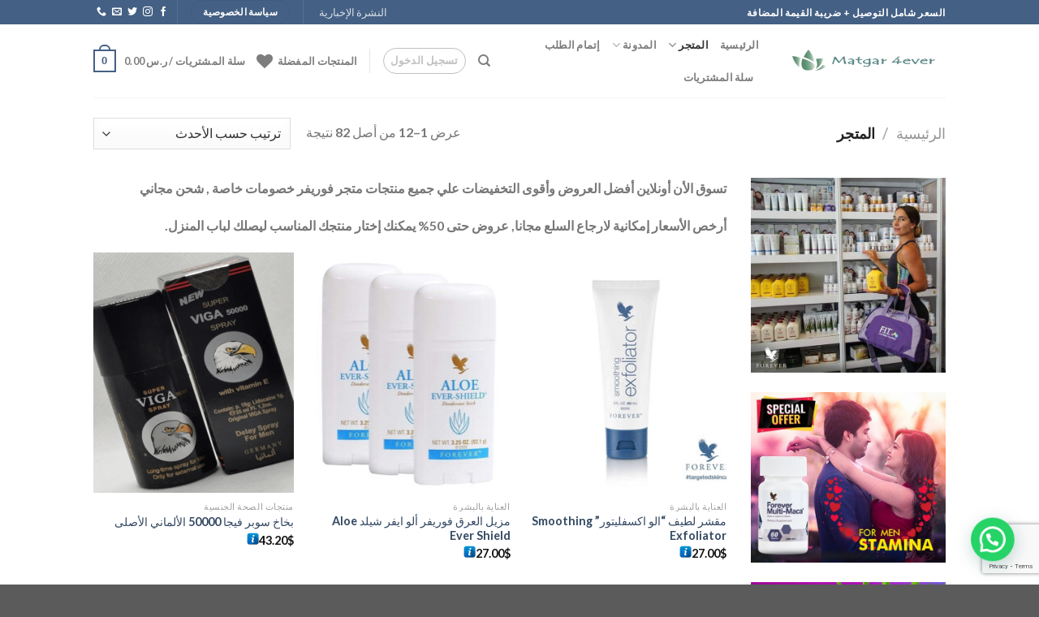

--- FILE ---
content_type: text/html; charset=utf-8
request_url: https://www.google.com/recaptcha/api2/anchor?ar=1&k=6LdPy5MbAAAAAK3tuPLObyg24M-aJ1BIx4MkwynL&co=aHR0cHM6Ly9tYXRnYXJ5LWZvcmV2ZXIuY29tOjQ0Mw..&hl=en&v=N67nZn4AqZkNcbeMu4prBgzg&size=invisible&anchor-ms=20000&execute-ms=30000&cb=nbw3l14r7f5f
body_size: 48690
content:
<!DOCTYPE HTML><html dir="ltr" lang="en"><head><meta http-equiv="Content-Type" content="text/html; charset=UTF-8">
<meta http-equiv="X-UA-Compatible" content="IE=edge">
<title>reCAPTCHA</title>
<style type="text/css">
/* cyrillic-ext */
@font-face {
  font-family: 'Roboto';
  font-style: normal;
  font-weight: 400;
  font-stretch: 100%;
  src: url(//fonts.gstatic.com/s/roboto/v48/KFO7CnqEu92Fr1ME7kSn66aGLdTylUAMa3GUBHMdazTgWw.woff2) format('woff2');
  unicode-range: U+0460-052F, U+1C80-1C8A, U+20B4, U+2DE0-2DFF, U+A640-A69F, U+FE2E-FE2F;
}
/* cyrillic */
@font-face {
  font-family: 'Roboto';
  font-style: normal;
  font-weight: 400;
  font-stretch: 100%;
  src: url(//fonts.gstatic.com/s/roboto/v48/KFO7CnqEu92Fr1ME7kSn66aGLdTylUAMa3iUBHMdazTgWw.woff2) format('woff2');
  unicode-range: U+0301, U+0400-045F, U+0490-0491, U+04B0-04B1, U+2116;
}
/* greek-ext */
@font-face {
  font-family: 'Roboto';
  font-style: normal;
  font-weight: 400;
  font-stretch: 100%;
  src: url(//fonts.gstatic.com/s/roboto/v48/KFO7CnqEu92Fr1ME7kSn66aGLdTylUAMa3CUBHMdazTgWw.woff2) format('woff2');
  unicode-range: U+1F00-1FFF;
}
/* greek */
@font-face {
  font-family: 'Roboto';
  font-style: normal;
  font-weight: 400;
  font-stretch: 100%;
  src: url(//fonts.gstatic.com/s/roboto/v48/KFO7CnqEu92Fr1ME7kSn66aGLdTylUAMa3-UBHMdazTgWw.woff2) format('woff2');
  unicode-range: U+0370-0377, U+037A-037F, U+0384-038A, U+038C, U+038E-03A1, U+03A3-03FF;
}
/* math */
@font-face {
  font-family: 'Roboto';
  font-style: normal;
  font-weight: 400;
  font-stretch: 100%;
  src: url(//fonts.gstatic.com/s/roboto/v48/KFO7CnqEu92Fr1ME7kSn66aGLdTylUAMawCUBHMdazTgWw.woff2) format('woff2');
  unicode-range: U+0302-0303, U+0305, U+0307-0308, U+0310, U+0312, U+0315, U+031A, U+0326-0327, U+032C, U+032F-0330, U+0332-0333, U+0338, U+033A, U+0346, U+034D, U+0391-03A1, U+03A3-03A9, U+03B1-03C9, U+03D1, U+03D5-03D6, U+03F0-03F1, U+03F4-03F5, U+2016-2017, U+2034-2038, U+203C, U+2040, U+2043, U+2047, U+2050, U+2057, U+205F, U+2070-2071, U+2074-208E, U+2090-209C, U+20D0-20DC, U+20E1, U+20E5-20EF, U+2100-2112, U+2114-2115, U+2117-2121, U+2123-214F, U+2190, U+2192, U+2194-21AE, U+21B0-21E5, U+21F1-21F2, U+21F4-2211, U+2213-2214, U+2216-22FF, U+2308-230B, U+2310, U+2319, U+231C-2321, U+2336-237A, U+237C, U+2395, U+239B-23B7, U+23D0, U+23DC-23E1, U+2474-2475, U+25AF, U+25B3, U+25B7, U+25BD, U+25C1, U+25CA, U+25CC, U+25FB, U+266D-266F, U+27C0-27FF, U+2900-2AFF, U+2B0E-2B11, U+2B30-2B4C, U+2BFE, U+3030, U+FF5B, U+FF5D, U+1D400-1D7FF, U+1EE00-1EEFF;
}
/* symbols */
@font-face {
  font-family: 'Roboto';
  font-style: normal;
  font-weight: 400;
  font-stretch: 100%;
  src: url(//fonts.gstatic.com/s/roboto/v48/KFO7CnqEu92Fr1ME7kSn66aGLdTylUAMaxKUBHMdazTgWw.woff2) format('woff2');
  unicode-range: U+0001-000C, U+000E-001F, U+007F-009F, U+20DD-20E0, U+20E2-20E4, U+2150-218F, U+2190, U+2192, U+2194-2199, U+21AF, U+21E6-21F0, U+21F3, U+2218-2219, U+2299, U+22C4-22C6, U+2300-243F, U+2440-244A, U+2460-24FF, U+25A0-27BF, U+2800-28FF, U+2921-2922, U+2981, U+29BF, U+29EB, U+2B00-2BFF, U+4DC0-4DFF, U+FFF9-FFFB, U+10140-1018E, U+10190-1019C, U+101A0, U+101D0-101FD, U+102E0-102FB, U+10E60-10E7E, U+1D2C0-1D2D3, U+1D2E0-1D37F, U+1F000-1F0FF, U+1F100-1F1AD, U+1F1E6-1F1FF, U+1F30D-1F30F, U+1F315, U+1F31C, U+1F31E, U+1F320-1F32C, U+1F336, U+1F378, U+1F37D, U+1F382, U+1F393-1F39F, U+1F3A7-1F3A8, U+1F3AC-1F3AF, U+1F3C2, U+1F3C4-1F3C6, U+1F3CA-1F3CE, U+1F3D4-1F3E0, U+1F3ED, U+1F3F1-1F3F3, U+1F3F5-1F3F7, U+1F408, U+1F415, U+1F41F, U+1F426, U+1F43F, U+1F441-1F442, U+1F444, U+1F446-1F449, U+1F44C-1F44E, U+1F453, U+1F46A, U+1F47D, U+1F4A3, U+1F4B0, U+1F4B3, U+1F4B9, U+1F4BB, U+1F4BF, U+1F4C8-1F4CB, U+1F4D6, U+1F4DA, U+1F4DF, U+1F4E3-1F4E6, U+1F4EA-1F4ED, U+1F4F7, U+1F4F9-1F4FB, U+1F4FD-1F4FE, U+1F503, U+1F507-1F50B, U+1F50D, U+1F512-1F513, U+1F53E-1F54A, U+1F54F-1F5FA, U+1F610, U+1F650-1F67F, U+1F687, U+1F68D, U+1F691, U+1F694, U+1F698, U+1F6AD, U+1F6B2, U+1F6B9-1F6BA, U+1F6BC, U+1F6C6-1F6CF, U+1F6D3-1F6D7, U+1F6E0-1F6EA, U+1F6F0-1F6F3, U+1F6F7-1F6FC, U+1F700-1F7FF, U+1F800-1F80B, U+1F810-1F847, U+1F850-1F859, U+1F860-1F887, U+1F890-1F8AD, U+1F8B0-1F8BB, U+1F8C0-1F8C1, U+1F900-1F90B, U+1F93B, U+1F946, U+1F984, U+1F996, U+1F9E9, U+1FA00-1FA6F, U+1FA70-1FA7C, U+1FA80-1FA89, U+1FA8F-1FAC6, U+1FACE-1FADC, U+1FADF-1FAE9, U+1FAF0-1FAF8, U+1FB00-1FBFF;
}
/* vietnamese */
@font-face {
  font-family: 'Roboto';
  font-style: normal;
  font-weight: 400;
  font-stretch: 100%;
  src: url(//fonts.gstatic.com/s/roboto/v48/KFO7CnqEu92Fr1ME7kSn66aGLdTylUAMa3OUBHMdazTgWw.woff2) format('woff2');
  unicode-range: U+0102-0103, U+0110-0111, U+0128-0129, U+0168-0169, U+01A0-01A1, U+01AF-01B0, U+0300-0301, U+0303-0304, U+0308-0309, U+0323, U+0329, U+1EA0-1EF9, U+20AB;
}
/* latin-ext */
@font-face {
  font-family: 'Roboto';
  font-style: normal;
  font-weight: 400;
  font-stretch: 100%;
  src: url(//fonts.gstatic.com/s/roboto/v48/KFO7CnqEu92Fr1ME7kSn66aGLdTylUAMa3KUBHMdazTgWw.woff2) format('woff2');
  unicode-range: U+0100-02BA, U+02BD-02C5, U+02C7-02CC, U+02CE-02D7, U+02DD-02FF, U+0304, U+0308, U+0329, U+1D00-1DBF, U+1E00-1E9F, U+1EF2-1EFF, U+2020, U+20A0-20AB, U+20AD-20C0, U+2113, U+2C60-2C7F, U+A720-A7FF;
}
/* latin */
@font-face {
  font-family: 'Roboto';
  font-style: normal;
  font-weight: 400;
  font-stretch: 100%;
  src: url(//fonts.gstatic.com/s/roboto/v48/KFO7CnqEu92Fr1ME7kSn66aGLdTylUAMa3yUBHMdazQ.woff2) format('woff2');
  unicode-range: U+0000-00FF, U+0131, U+0152-0153, U+02BB-02BC, U+02C6, U+02DA, U+02DC, U+0304, U+0308, U+0329, U+2000-206F, U+20AC, U+2122, U+2191, U+2193, U+2212, U+2215, U+FEFF, U+FFFD;
}
/* cyrillic-ext */
@font-face {
  font-family: 'Roboto';
  font-style: normal;
  font-weight: 500;
  font-stretch: 100%;
  src: url(//fonts.gstatic.com/s/roboto/v48/KFO7CnqEu92Fr1ME7kSn66aGLdTylUAMa3GUBHMdazTgWw.woff2) format('woff2');
  unicode-range: U+0460-052F, U+1C80-1C8A, U+20B4, U+2DE0-2DFF, U+A640-A69F, U+FE2E-FE2F;
}
/* cyrillic */
@font-face {
  font-family: 'Roboto';
  font-style: normal;
  font-weight: 500;
  font-stretch: 100%;
  src: url(//fonts.gstatic.com/s/roboto/v48/KFO7CnqEu92Fr1ME7kSn66aGLdTylUAMa3iUBHMdazTgWw.woff2) format('woff2');
  unicode-range: U+0301, U+0400-045F, U+0490-0491, U+04B0-04B1, U+2116;
}
/* greek-ext */
@font-face {
  font-family: 'Roboto';
  font-style: normal;
  font-weight: 500;
  font-stretch: 100%;
  src: url(//fonts.gstatic.com/s/roboto/v48/KFO7CnqEu92Fr1ME7kSn66aGLdTylUAMa3CUBHMdazTgWw.woff2) format('woff2');
  unicode-range: U+1F00-1FFF;
}
/* greek */
@font-face {
  font-family: 'Roboto';
  font-style: normal;
  font-weight: 500;
  font-stretch: 100%;
  src: url(//fonts.gstatic.com/s/roboto/v48/KFO7CnqEu92Fr1ME7kSn66aGLdTylUAMa3-UBHMdazTgWw.woff2) format('woff2');
  unicode-range: U+0370-0377, U+037A-037F, U+0384-038A, U+038C, U+038E-03A1, U+03A3-03FF;
}
/* math */
@font-face {
  font-family: 'Roboto';
  font-style: normal;
  font-weight: 500;
  font-stretch: 100%;
  src: url(//fonts.gstatic.com/s/roboto/v48/KFO7CnqEu92Fr1ME7kSn66aGLdTylUAMawCUBHMdazTgWw.woff2) format('woff2');
  unicode-range: U+0302-0303, U+0305, U+0307-0308, U+0310, U+0312, U+0315, U+031A, U+0326-0327, U+032C, U+032F-0330, U+0332-0333, U+0338, U+033A, U+0346, U+034D, U+0391-03A1, U+03A3-03A9, U+03B1-03C9, U+03D1, U+03D5-03D6, U+03F0-03F1, U+03F4-03F5, U+2016-2017, U+2034-2038, U+203C, U+2040, U+2043, U+2047, U+2050, U+2057, U+205F, U+2070-2071, U+2074-208E, U+2090-209C, U+20D0-20DC, U+20E1, U+20E5-20EF, U+2100-2112, U+2114-2115, U+2117-2121, U+2123-214F, U+2190, U+2192, U+2194-21AE, U+21B0-21E5, U+21F1-21F2, U+21F4-2211, U+2213-2214, U+2216-22FF, U+2308-230B, U+2310, U+2319, U+231C-2321, U+2336-237A, U+237C, U+2395, U+239B-23B7, U+23D0, U+23DC-23E1, U+2474-2475, U+25AF, U+25B3, U+25B7, U+25BD, U+25C1, U+25CA, U+25CC, U+25FB, U+266D-266F, U+27C0-27FF, U+2900-2AFF, U+2B0E-2B11, U+2B30-2B4C, U+2BFE, U+3030, U+FF5B, U+FF5D, U+1D400-1D7FF, U+1EE00-1EEFF;
}
/* symbols */
@font-face {
  font-family: 'Roboto';
  font-style: normal;
  font-weight: 500;
  font-stretch: 100%;
  src: url(//fonts.gstatic.com/s/roboto/v48/KFO7CnqEu92Fr1ME7kSn66aGLdTylUAMaxKUBHMdazTgWw.woff2) format('woff2');
  unicode-range: U+0001-000C, U+000E-001F, U+007F-009F, U+20DD-20E0, U+20E2-20E4, U+2150-218F, U+2190, U+2192, U+2194-2199, U+21AF, U+21E6-21F0, U+21F3, U+2218-2219, U+2299, U+22C4-22C6, U+2300-243F, U+2440-244A, U+2460-24FF, U+25A0-27BF, U+2800-28FF, U+2921-2922, U+2981, U+29BF, U+29EB, U+2B00-2BFF, U+4DC0-4DFF, U+FFF9-FFFB, U+10140-1018E, U+10190-1019C, U+101A0, U+101D0-101FD, U+102E0-102FB, U+10E60-10E7E, U+1D2C0-1D2D3, U+1D2E0-1D37F, U+1F000-1F0FF, U+1F100-1F1AD, U+1F1E6-1F1FF, U+1F30D-1F30F, U+1F315, U+1F31C, U+1F31E, U+1F320-1F32C, U+1F336, U+1F378, U+1F37D, U+1F382, U+1F393-1F39F, U+1F3A7-1F3A8, U+1F3AC-1F3AF, U+1F3C2, U+1F3C4-1F3C6, U+1F3CA-1F3CE, U+1F3D4-1F3E0, U+1F3ED, U+1F3F1-1F3F3, U+1F3F5-1F3F7, U+1F408, U+1F415, U+1F41F, U+1F426, U+1F43F, U+1F441-1F442, U+1F444, U+1F446-1F449, U+1F44C-1F44E, U+1F453, U+1F46A, U+1F47D, U+1F4A3, U+1F4B0, U+1F4B3, U+1F4B9, U+1F4BB, U+1F4BF, U+1F4C8-1F4CB, U+1F4D6, U+1F4DA, U+1F4DF, U+1F4E3-1F4E6, U+1F4EA-1F4ED, U+1F4F7, U+1F4F9-1F4FB, U+1F4FD-1F4FE, U+1F503, U+1F507-1F50B, U+1F50D, U+1F512-1F513, U+1F53E-1F54A, U+1F54F-1F5FA, U+1F610, U+1F650-1F67F, U+1F687, U+1F68D, U+1F691, U+1F694, U+1F698, U+1F6AD, U+1F6B2, U+1F6B9-1F6BA, U+1F6BC, U+1F6C6-1F6CF, U+1F6D3-1F6D7, U+1F6E0-1F6EA, U+1F6F0-1F6F3, U+1F6F7-1F6FC, U+1F700-1F7FF, U+1F800-1F80B, U+1F810-1F847, U+1F850-1F859, U+1F860-1F887, U+1F890-1F8AD, U+1F8B0-1F8BB, U+1F8C0-1F8C1, U+1F900-1F90B, U+1F93B, U+1F946, U+1F984, U+1F996, U+1F9E9, U+1FA00-1FA6F, U+1FA70-1FA7C, U+1FA80-1FA89, U+1FA8F-1FAC6, U+1FACE-1FADC, U+1FADF-1FAE9, U+1FAF0-1FAF8, U+1FB00-1FBFF;
}
/* vietnamese */
@font-face {
  font-family: 'Roboto';
  font-style: normal;
  font-weight: 500;
  font-stretch: 100%;
  src: url(//fonts.gstatic.com/s/roboto/v48/KFO7CnqEu92Fr1ME7kSn66aGLdTylUAMa3OUBHMdazTgWw.woff2) format('woff2');
  unicode-range: U+0102-0103, U+0110-0111, U+0128-0129, U+0168-0169, U+01A0-01A1, U+01AF-01B0, U+0300-0301, U+0303-0304, U+0308-0309, U+0323, U+0329, U+1EA0-1EF9, U+20AB;
}
/* latin-ext */
@font-face {
  font-family: 'Roboto';
  font-style: normal;
  font-weight: 500;
  font-stretch: 100%;
  src: url(//fonts.gstatic.com/s/roboto/v48/KFO7CnqEu92Fr1ME7kSn66aGLdTylUAMa3KUBHMdazTgWw.woff2) format('woff2');
  unicode-range: U+0100-02BA, U+02BD-02C5, U+02C7-02CC, U+02CE-02D7, U+02DD-02FF, U+0304, U+0308, U+0329, U+1D00-1DBF, U+1E00-1E9F, U+1EF2-1EFF, U+2020, U+20A0-20AB, U+20AD-20C0, U+2113, U+2C60-2C7F, U+A720-A7FF;
}
/* latin */
@font-face {
  font-family: 'Roboto';
  font-style: normal;
  font-weight: 500;
  font-stretch: 100%;
  src: url(//fonts.gstatic.com/s/roboto/v48/KFO7CnqEu92Fr1ME7kSn66aGLdTylUAMa3yUBHMdazQ.woff2) format('woff2');
  unicode-range: U+0000-00FF, U+0131, U+0152-0153, U+02BB-02BC, U+02C6, U+02DA, U+02DC, U+0304, U+0308, U+0329, U+2000-206F, U+20AC, U+2122, U+2191, U+2193, U+2212, U+2215, U+FEFF, U+FFFD;
}
/* cyrillic-ext */
@font-face {
  font-family: 'Roboto';
  font-style: normal;
  font-weight: 900;
  font-stretch: 100%;
  src: url(//fonts.gstatic.com/s/roboto/v48/KFO7CnqEu92Fr1ME7kSn66aGLdTylUAMa3GUBHMdazTgWw.woff2) format('woff2');
  unicode-range: U+0460-052F, U+1C80-1C8A, U+20B4, U+2DE0-2DFF, U+A640-A69F, U+FE2E-FE2F;
}
/* cyrillic */
@font-face {
  font-family: 'Roboto';
  font-style: normal;
  font-weight: 900;
  font-stretch: 100%;
  src: url(//fonts.gstatic.com/s/roboto/v48/KFO7CnqEu92Fr1ME7kSn66aGLdTylUAMa3iUBHMdazTgWw.woff2) format('woff2');
  unicode-range: U+0301, U+0400-045F, U+0490-0491, U+04B0-04B1, U+2116;
}
/* greek-ext */
@font-face {
  font-family: 'Roboto';
  font-style: normal;
  font-weight: 900;
  font-stretch: 100%;
  src: url(//fonts.gstatic.com/s/roboto/v48/KFO7CnqEu92Fr1ME7kSn66aGLdTylUAMa3CUBHMdazTgWw.woff2) format('woff2');
  unicode-range: U+1F00-1FFF;
}
/* greek */
@font-face {
  font-family: 'Roboto';
  font-style: normal;
  font-weight: 900;
  font-stretch: 100%;
  src: url(//fonts.gstatic.com/s/roboto/v48/KFO7CnqEu92Fr1ME7kSn66aGLdTylUAMa3-UBHMdazTgWw.woff2) format('woff2');
  unicode-range: U+0370-0377, U+037A-037F, U+0384-038A, U+038C, U+038E-03A1, U+03A3-03FF;
}
/* math */
@font-face {
  font-family: 'Roboto';
  font-style: normal;
  font-weight: 900;
  font-stretch: 100%;
  src: url(//fonts.gstatic.com/s/roboto/v48/KFO7CnqEu92Fr1ME7kSn66aGLdTylUAMawCUBHMdazTgWw.woff2) format('woff2');
  unicode-range: U+0302-0303, U+0305, U+0307-0308, U+0310, U+0312, U+0315, U+031A, U+0326-0327, U+032C, U+032F-0330, U+0332-0333, U+0338, U+033A, U+0346, U+034D, U+0391-03A1, U+03A3-03A9, U+03B1-03C9, U+03D1, U+03D5-03D6, U+03F0-03F1, U+03F4-03F5, U+2016-2017, U+2034-2038, U+203C, U+2040, U+2043, U+2047, U+2050, U+2057, U+205F, U+2070-2071, U+2074-208E, U+2090-209C, U+20D0-20DC, U+20E1, U+20E5-20EF, U+2100-2112, U+2114-2115, U+2117-2121, U+2123-214F, U+2190, U+2192, U+2194-21AE, U+21B0-21E5, U+21F1-21F2, U+21F4-2211, U+2213-2214, U+2216-22FF, U+2308-230B, U+2310, U+2319, U+231C-2321, U+2336-237A, U+237C, U+2395, U+239B-23B7, U+23D0, U+23DC-23E1, U+2474-2475, U+25AF, U+25B3, U+25B7, U+25BD, U+25C1, U+25CA, U+25CC, U+25FB, U+266D-266F, U+27C0-27FF, U+2900-2AFF, U+2B0E-2B11, U+2B30-2B4C, U+2BFE, U+3030, U+FF5B, U+FF5D, U+1D400-1D7FF, U+1EE00-1EEFF;
}
/* symbols */
@font-face {
  font-family: 'Roboto';
  font-style: normal;
  font-weight: 900;
  font-stretch: 100%;
  src: url(//fonts.gstatic.com/s/roboto/v48/KFO7CnqEu92Fr1ME7kSn66aGLdTylUAMaxKUBHMdazTgWw.woff2) format('woff2');
  unicode-range: U+0001-000C, U+000E-001F, U+007F-009F, U+20DD-20E0, U+20E2-20E4, U+2150-218F, U+2190, U+2192, U+2194-2199, U+21AF, U+21E6-21F0, U+21F3, U+2218-2219, U+2299, U+22C4-22C6, U+2300-243F, U+2440-244A, U+2460-24FF, U+25A0-27BF, U+2800-28FF, U+2921-2922, U+2981, U+29BF, U+29EB, U+2B00-2BFF, U+4DC0-4DFF, U+FFF9-FFFB, U+10140-1018E, U+10190-1019C, U+101A0, U+101D0-101FD, U+102E0-102FB, U+10E60-10E7E, U+1D2C0-1D2D3, U+1D2E0-1D37F, U+1F000-1F0FF, U+1F100-1F1AD, U+1F1E6-1F1FF, U+1F30D-1F30F, U+1F315, U+1F31C, U+1F31E, U+1F320-1F32C, U+1F336, U+1F378, U+1F37D, U+1F382, U+1F393-1F39F, U+1F3A7-1F3A8, U+1F3AC-1F3AF, U+1F3C2, U+1F3C4-1F3C6, U+1F3CA-1F3CE, U+1F3D4-1F3E0, U+1F3ED, U+1F3F1-1F3F3, U+1F3F5-1F3F7, U+1F408, U+1F415, U+1F41F, U+1F426, U+1F43F, U+1F441-1F442, U+1F444, U+1F446-1F449, U+1F44C-1F44E, U+1F453, U+1F46A, U+1F47D, U+1F4A3, U+1F4B0, U+1F4B3, U+1F4B9, U+1F4BB, U+1F4BF, U+1F4C8-1F4CB, U+1F4D6, U+1F4DA, U+1F4DF, U+1F4E3-1F4E6, U+1F4EA-1F4ED, U+1F4F7, U+1F4F9-1F4FB, U+1F4FD-1F4FE, U+1F503, U+1F507-1F50B, U+1F50D, U+1F512-1F513, U+1F53E-1F54A, U+1F54F-1F5FA, U+1F610, U+1F650-1F67F, U+1F687, U+1F68D, U+1F691, U+1F694, U+1F698, U+1F6AD, U+1F6B2, U+1F6B9-1F6BA, U+1F6BC, U+1F6C6-1F6CF, U+1F6D3-1F6D7, U+1F6E0-1F6EA, U+1F6F0-1F6F3, U+1F6F7-1F6FC, U+1F700-1F7FF, U+1F800-1F80B, U+1F810-1F847, U+1F850-1F859, U+1F860-1F887, U+1F890-1F8AD, U+1F8B0-1F8BB, U+1F8C0-1F8C1, U+1F900-1F90B, U+1F93B, U+1F946, U+1F984, U+1F996, U+1F9E9, U+1FA00-1FA6F, U+1FA70-1FA7C, U+1FA80-1FA89, U+1FA8F-1FAC6, U+1FACE-1FADC, U+1FADF-1FAE9, U+1FAF0-1FAF8, U+1FB00-1FBFF;
}
/* vietnamese */
@font-face {
  font-family: 'Roboto';
  font-style: normal;
  font-weight: 900;
  font-stretch: 100%;
  src: url(//fonts.gstatic.com/s/roboto/v48/KFO7CnqEu92Fr1ME7kSn66aGLdTylUAMa3OUBHMdazTgWw.woff2) format('woff2');
  unicode-range: U+0102-0103, U+0110-0111, U+0128-0129, U+0168-0169, U+01A0-01A1, U+01AF-01B0, U+0300-0301, U+0303-0304, U+0308-0309, U+0323, U+0329, U+1EA0-1EF9, U+20AB;
}
/* latin-ext */
@font-face {
  font-family: 'Roboto';
  font-style: normal;
  font-weight: 900;
  font-stretch: 100%;
  src: url(//fonts.gstatic.com/s/roboto/v48/KFO7CnqEu92Fr1ME7kSn66aGLdTylUAMa3KUBHMdazTgWw.woff2) format('woff2');
  unicode-range: U+0100-02BA, U+02BD-02C5, U+02C7-02CC, U+02CE-02D7, U+02DD-02FF, U+0304, U+0308, U+0329, U+1D00-1DBF, U+1E00-1E9F, U+1EF2-1EFF, U+2020, U+20A0-20AB, U+20AD-20C0, U+2113, U+2C60-2C7F, U+A720-A7FF;
}
/* latin */
@font-face {
  font-family: 'Roboto';
  font-style: normal;
  font-weight: 900;
  font-stretch: 100%;
  src: url(//fonts.gstatic.com/s/roboto/v48/KFO7CnqEu92Fr1ME7kSn66aGLdTylUAMa3yUBHMdazQ.woff2) format('woff2');
  unicode-range: U+0000-00FF, U+0131, U+0152-0153, U+02BB-02BC, U+02C6, U+02DA, U+02DC, U+0304, U+0308, U+0329, U+2000-206F, U+20AC, U+2122, U+2191, U+2193, U+2212, U+2215, U+FEFF, U+FFFD;
}

</style>
<link rel="stylesheet" type="text/css" href="https://www.gstatic.com/recaptcha/releases/N67nZn4AqZkNcbeMu4prBgzg/styles__ltr.css">
<script nonce="-2-j-zKHn7LNaI95PBEmtA" type="text/javascript">window['__recaptcha_api'] = 'https://www.google.com/recaptcha/api2/';</script>
<script type="text/javascript" src="https://www.gstatic.com/recaptcha/releases/N67nZn4AqZkNcbeMu4prBgzg/recaptcha__en.js" nonce="-2-j-zKHn7LNaI95PBEmtA">
      
    </script></head>
<body><div id="rc-anchor-alert" class="rc-anchor-alert"></div>
<input type="hidden" id="recaptcha-token" value="[base64]">
<script type="text/javascript" nonce="-2-j-zKHn7LNaI95PBEmtA">
      recaptcha.anchor.Main.init("[\x22ainput\x22,[\x22bgdata\x22,\x22\x22,\[base64]/[base64]/[base64]/[base64]/[base64]/[base64]/[base64]/[base64]/bmV3IFlbcV0oQVswXSk6aD09Mj9uZXcgWVtxXShBWzBdLEFbMV0pOmg9PTM/bmV3IFlbcV0oQVswXSxBWzFdLEFbMl0pOmg9PTQ/[base64]/aXcoSS5ILEkpOngoOCx0cnVlLEkpfSxFMj12LnJlcXVlc3RJZGxlQ2FsbGJhY2s/[base64]/[base64]/[base64]/[base64]\\u003d\x22,\[base64]\\u003d\x22,\x22ccOuC8KXckPDhCFcMcO0wpHClAQtw4DDgsOEaMK4c8KSAX9iw61sw61Vw5kbLg0vZUDCsTrCjMOkLj0Fw5zCgcOuwrDClBxuw5A5wq3DhAzDnwc0wpnCrMOLMsO5NMKhw4p0B8KLwoMNwrPCicKochQke8OqIMK2w43DkXIJw68twrrClH/DnF9YbsK3w7AMwpEyD2DDqsO+Xk7DumRcRMKDDHDDr0bCq3XDqAtSNMKxEsK1w7vDhcKQw53DrsKMbMKbw6HCsmnDj2nDsBFlwrJsw7R9wpp+GcKUw4HDqMOlH8K4wq7ClDDDgMKOWsObwp7CnMOJw4DCisK/w55Kwp4Xw59nSg7CphLDlEQLT8KFYcKWf8Kvw6vDmhpsw4l9fhrCtRofw4c5JBrDiMK3wrrDucKQwpnDnRNNw57Cr8ORCMO9w7tAw6QIN8Kjw5hCOsK3wozDgFrCjcKaw6HCphE6NcKRwphAMBzDgMKdBHjDmsOdInFvfx/DoU3CvHdAw6QLSsK9T8OPw4bCl8KyD23DusOZwoPDucKWw4d+w4FbcsKbwpjCmsKDw4jDo0rCp8KNFhJrQUPDnMO9wrItByQYwpfDqlt4ecK+w7MeYsKAXEfChSHCl2jDkF8IBxbDi8O2wrB3F8OiHBPCi8KiHUhAwo7DtsK8woXDnG/DuGRMw48PZcKjNMO9XScewqbCrR3DiMOhEnzDpk5nwrXDssKawqQWKsOBd0bCmcKKbXDCvmZQR8OuK8K3wpLDl8KlcMKePsO2J2R6woXCvsKKwpPDk8KQPyjDg8OSw4x8AMK/w6bDpsKUw6BIGjrCpsKKAjcFSQXDkcORw47ChsK+elYiUMOxBcOFwr47wp0RWG/Ds8Ojwooywo7Cm13Djn3DvcKxdsKubyQFHsOQwopBwqzDkD/[base64]/DsD7DvcKvwoF8DgXDiAJvwpFQHMOSw7sIwpFnLULDj8OxEsO/wptnfTsgw6LCtsOHOA7CgsO0w4PDk0jDqMKGBmEZwrtiw5kSZ8OawrJVdF/[base64]/Dr8Kcw73DhcKtEcKGHE1oTB3DqMK2RjTDj1spwrXDsE5ww70fInBacxBUwpDCisKoACQiwpjCilZsw6gtwqbClMO1cSTDu8Khwp3DkzDDiSYAw7/CjcKrPMK1wqHDgsO/w7hkwrBodMOZFcKIF8OawoXChcK+wqHCnGTCkwnDhMODeMKMwqHCg8KtaMOOwpp0XjbCkT7DhWhww6bCpDNhwr/[base64]/CvXA8w7nDujrCrCJowrrCoBIEw6BOA2VZw7hcwrhHDhzDgh/CtMO+w5zCukbDqcKUE8OvXRFNTcOWJsOWw6HCtk/DgcOuZcKbHWXDgMKLw5zDjMOqBEzCjcK5fsKXwpsfwpjDt8Kaw4bCqsO8amnCiUnCi8Oxw4JFwqTCqMKzEG4FAlFpwrbCv2J+LQjCqFNowpnDgcKvw6kFJcOzw4FUwrZywoE/YTDClcK1wpIsc8KXwqsDQcKQwp5dwo7Crhh/KMOYw7nCicOKw5hpwp/DphTDtkICFTIRQ07Dl8Klw45gbXMbw5PDmMKGw7/Cu1zCicOhfHYxwrDDhXIeBsKuwp3DncOCf8OCHsKewp/[base64]/DqcOWWsObB8KpwqjCvWEKw6ATwroYJcKKwpp5wqHDl1PDqsKNTWLCjg8Ad8OwOV7DuiYVNGlFTcKbwqHCgMOMw7lGAHLCsMKMSwZkw706E3LDvFzCoMK5e8KRZ8OEQ8K6w5rCtQTDm0DCl8K2w4l/w7RrPMKQwobCpi3Dk2DDgXnDnR7DsnvClmzDigMEeGHDiw0pSDByH8KhQDXDs8OqwpXDicK0wqVnw6sZw4vDq2LCpm1Ze8KhADkKMB/CgsO1Iw3DgsO8wpfDmhxyDXjDjcKVwpNCVcKFwrY6wpUHDMOXQyAOIcOFw5hLT1JzwpsKQcOVwp00wr1zJcOiSD/Ds8O/w4k0w6HCsMOmJMKcwqsRScKgDX/DgHnClWzClkJ/w6IZXU1+EhjDhCA1NcKxwrx7w5/CncOyw6/[base64]/[base64]/Dj8OKVcKdwpfDlcKhO8KYUsOrIxvCssKTw77DkychwrXCtMKRasOvwoo4DsOWwozCoyp0YG8Xwqtgb17DnghRwqPCvcO/wpYNwoXCi8O9wr3CjcK0KkLCskjCswfDvMKEw7R0aMKfa8Kmwqd8YyvChW7CuW84wqVrKDnCm8KUw4jDnjgWLC5owoFDw79YwoRnNC/CoX/[base64]/[base64]/CmsKtPcOHw4/CmjrCkcKswrwJZcKzK1V/wp/[base64]/DhEU9bnjCg2QTw6Y0w5DCr8OkSMKuwofCq8KNw4nCniNfcMKxRm/DtBg1w6XDmMKLL1YUVsKIwrkzw50JCjXDmcKgUcK5QUrCimrDhcKzw5xnNyYndW1nw5lYwpVLwp/[base64]/Dm8KLwowhDw9tw4vCusOFO8KrwqVrY1XDmCjDnsOARcOGW3oswrzCusKgw6klGMOEwroaasOgw40Ue8O7w6UWCsKUdWRvwpYbw6LDgsKHwqTCn8OtXMOgwofCgg5Ew7vCiVfCiMKUfcOvdcODwowrKcK/HMKMw5IVQsOIw5TDscKhSWYfw69YJcOSwo9Lw7FGwrTClTDCoHbDo8K/woHCmcKVwrrCujvCsMOIwqvDrMOZU8KiBGACeBFiKG7Cl1wjw7bDvF7CtsKRJwQReMOQYwLCoDHCr0vDksOADsK/eTXDlsKRQGHCosOROcKMWF/CuEbDvT/DoAg5SsKSwoNBw4zCicKaw67ChHPCi0J7EgdxLWBGYcKcHgJ3w7bDt8KULhkwLMONBDNowqvDlMOCwpt3w6TDrGXDugjCg8KLOzjClgkvVksOLHw0woI5w7DCkSHCr8K0wq7Du2ITw6TDvWQJw7/CgiAAIADDqEHDvsK4w6MAw6vCmMOcw5HCusK7w6xjQQQdJMKEY0low5DCn8O7LsOJIMO3I8K2w67CvhsgOcOFXsO3wrZ9w6nDnDXDoR/DusK9w53CvEZ2AMKnS29bJTPCqcOawogGw4/CjMKyIE7Cjg4dIMONwqJfw6EBwollwpbCoMOCblLDvMK9wrXCtlbCksKMb8OTwpoyw5bDp0XCtsK6DMKxRE9hMsKjwo/DlGARQsK1fcOsw7pKV8OYeUsjGMKtO8Kfw7PDtAFuC3wfw7HDhMKdb33CrcKPwqPDlRrCpGPDtgrCtDQ/wonCqsK3woPDriofJ21JwpRpaMKVwps9wrnDuBTDrA/[base64]/DtcKAwo56w57DpxUmJG3ClTYwbnYqZXsxw6wBOMObwotEJV/ClT3DmcKewohTwrgxGsKJGRLDng0EYMOvTyJDw5jCj8OrbMKyd11Aw6lQKXbChcOnPwDDlRpxwrbCusKjw5Mnw4HDoMKXV8OzNVvCujfCvMOvwq/[base64]/DsgwnX3IRw6VIwrLCksKNw5oKMMOiwr/DhR1bwrjCilHDlDvCjsKHw5clw6t6WXMrwrBtJcOMwpR3aSbCnQ/[base64]/[base64]/CgsK/wrjDr8K7KcO5Z1l2MsKANTTDq8KTw5pTfBYUUVDDiMKJwprDrjtmwq5Yw7cNfQPCnMOHw5DCisK/wqJBOsKkw7DDjHnDm8K+AnQvwoDDv2ApCcOyw7Q9w4cgW8KnOR5sbU18w75JwoHCoQohw5LCjsOOUW7CnsKTwoHDvcOcwpjChsK4wo1mwplZwqTDrVh/w7bDoBYMwqTDtMOxwq04w4/CnCMjwpLCt3vCg8KGwqgyw48Kd8OrBWlKw4zDnzXChkzDtlLDp0/DuMKYdVwFwoxAw5LDmkbCjMOswoguwppqMcOEw4nDv8Kdw63CgzIsw4HDjMOBEFAxwpnDrS5Wdxdow4TCnmQtPFDDjCjCgmXCr8OywonDsDTDqWHDlcOHAQhrw6bDsMKrw5rChMOhAcKewrUSVSnDnyYIwq3Dh2oFWMK/[base64]/Cs1JZN8KtOMKlJsKwSgV4McKlf8OHw4lkcAjCkn3Cq8KubUtrAV5wwrgVAsKew5h5wp3Ch2VfwrHDjRPCvsKPw43DpSXCjxXCiRhswoLDkDMqX8OHI0XCkDvDv8KbwoU8FCxJw4gRI8OtYcKwAzUbJETDg1/Cp8OZHcOyFcKKQWvClMKmUMOXR2jCribChsK+AsOUwpzDjjcZRgcSwqrDn8K7w6jDr8OGw4fCr8KFbz5yw4jDj1bDtsOEwqoBSn7Co8OmCg1qwrfCuMKfw6okw5jCiBh2w7FIwqszYXzDihshw5/DvMO0L8KGw7FeJzNjFCPDncKlHVbCqsKsPlVWwrTCtWYWw4XDnsODCcOUw5/Cm8O3XHx3FcOVwr45fcOkdEoCOMOaw6HClsOKw7fCicK2IsOBwr8sKcOhwrTCsgnCtsOaeHLCnhgpwqRlwrvCrcOhwqwncmTDrcKGCxxsHFFiwp3Dj3Bjw4DCq8Krf8OpLlkrw6AbOcK/[base64]/[base64]/CjMK/AXRFYyByKMKpw5/[base64]/woDCqRzDkSXDiUJiYxfCtTIQVTIqwpFRbsKqeAAbWCXDusOYw6ddw7Zbw7LDqyXClW3Cs8Okw6fCgMKdwrUBNsOebMOwE2BxMMKCw4fCsmRtHX7CjsKhY0bDtMOQwrMLwoXCsT/CqSvCpHLDiArCgsO6WMOhVcKLEMK9NMKxEiokw6Eiw5BrZ8OXfsOgPHp8wpLCr8Kgw73DpAVvw489w6PCg8KzwpwUQ8Obw63Cmg/DjkDDksOrwrZ2SMOYw7s5w4zDjsOHwrbDuy/DoRkXCMKDwoFZacKuL8KDcDBUanpyw47DiMO7ElAQRMK8wr9Qw69jw7w8A21ueglTFsK0acKUwq/DgsK/[base64]/wpTCpSzDhTfCrcOjPcOpJcKmw5nCgcOcE8KoYMOQw6fClQjCkWfCggQTw6DDisKzchpQw7HDrAZowrwdw7taw7pQFyxswosww640S3t5KlLDkk/[base64]/Ct8KTIj5cw6zDr2DCniQoCjzCiWoUYBzDu1PCpjkJEkjCkcOgw5DCjBTCu1svCsO/w7sYPcOHwpUKw7vCg8OTOjwHwoXCskLCgwzDp2TCiA0bT8OOBsOqwrQmw57DiR5tworCg8KDw4fCunTCkBxuExTCm8Knw7sHPGFzDsKJw73DtzvDhCpcehjDqcK/w53ClsOhY8Osw7TDgQsgwoNOeCFwKCXDv8K1QMKKw4UHw7HCqhDCgnjCskoLZsKCHyo6RgJvXsKrK8Okwo3CuyvCgsKOw41BwpHDlDXDm8OXVcOlEsORNFx8bGorw5YtSlLCr8KqFkYSw4/CqVJNSMO5e2DClRrDiGhwFMOXH3HDucOUwovDgX8Nwr3CnAxiHMKSGmcLA2zCqMK1w6VSR27Cj8OvwrbCi8O4w4s1wo7CuMKCw6DDniDDp8Ofw6nCmjzDhMK1wrLDtsOWRhrDp8OtRsKZwr02WcOtMcKeS8OTJ1Y4w64YEcOSTWbDjWDCnHvCi8OEOQrCjkTDtsOMwq/[base64]/wpLCtHM1w6nCrcKmwoF5wr1/DHPDt8KywrU+BzYoYcK/[base64]/[base64]/w67ChsKDBDJdD8KtHhbDgyjClQrCjsKhasKRw7zDk8KhTFbCp8KUw6wiJ8Kmw4rDkl/[base64]/DmhPDhcKPwrDCtxjDucOPw6XDvMOoQC9WY1cXOQ8YbcO7w4/[base64]/CqhDCs8K8XsOJX1jDqnlpD8ONwpMZw53Dn8KZdmdGNFB9wpZAw6wyPcK7w6E3wqvDhlJAwoTCkUp8wq7CjhRcaMOjw73DtcKMw6DDuSZiBVPCosOBUS9PUMKifgHCkU3Do8O5ZEDDsDUXNHLDgRbCrMKAwrDDscOLA1LCsANKwpXDnQ1Bw7HCm8KkwrM5wq3Dvi12Rz/[base64]/DiMKuMgvDlcOewoTDmj3Dr1EOwqnCoisDw4LDoxjDt8Opw4xAwqPDs8O1w6B/[base64]/w54ewrouU8KHY8OTE2fDosKow6xsJ29DXMOvAxIHEMK7wqhARcOwCsKfWcOidEfDrn53LcKzw49awo/DtsKfwrDDl8KnUSU0woRsE8OWwpPDnsK/LsKCAMKmw5pDw6JSwqXDnH/Cu8K6MUUdelPDumTCnkQuaTpXAnzDkDrDslDCl8O5ZA4bXMKswoXDnGHDvTHDosKSwrDCnsKAwrBMw5dQK2fDpnjChwfDpkzDtwPChMOTGsOlVsKZw7rDhGc6bl7CosOYwpBTw7pXVWTCqDoRPRdrw688GAFrw6s/w67DqMO3wotSTsKgwol6B2l/eWTDssKtEMOlWsOlGAt6wq9+B8KyXWthwr0Ww5Ulw4zCvMORw5k1MwrDhsKgw6LDry9mVU0FZ8KnFkfDmMKRw55CfMKKc0oUFcOYScOBwocmL2wuXsOya1rDiSnDl8Kpw7jCkcOdWsOtwoMzw77DnsKRC3zCusKObMK6e3xxf8OHJFfCmyBHw7/Dmz7Dt1fDrAPDpznDqBQTwqPDrAzDk8O0PHkzBcKVw4hjw5N+w5rDqBlmw4ZfEsO8aGnCnMKDa8OWR3rCrwDDpQ8gODYLMcOFNMOew50ow4FFRsOYwpnDj3QpDgvDtsK+wqQGO8OmKCPDlsO1wrjDiMKVw7V2w5B2XV4aEEHCtRLCjFzDpV/Cs8KCJsOWbMO+A1PDgMOKXyDDgnVjSAHDsMKULcOVwrY2Nl8PQsOXSsK/[base64]/bMKPwphWbTbCrTrDgzNbw4smd0/DvcK1U8Kewphzc8K0TMK0HF/[base64]/Q8OZEgfCmX8ww4DCs8OywoTDjMKXw7QuYMOMDAnDu8O/w4MVw6rDqzHCrMOHE8OPJ8KeVsOIVRgNw6x0WMO3KVbCicOlOh/CmFrDqQgxbcO+w74iwo1zwrILw7JAw5Yxw75OCUx7wodWw65WfEDDqsOaNMKIcMOaMMKAT8OTRUnDuyYSw6RWRyXCtMOPCH8gasKtWzLCh8KQScOuwrLDrMKHaBTDrcKDPxPCjsKxwr7Dn8ONw6wXNsKVwoIPYRzDmCrDslzCgsOjasKKDcO/f3Jpwq3Dtg1TwoPDtXNpcsOmw6oUJGcMwqjDjcOhR8KSBhIGXyvDjMKRw7A7wp3DsTPDlAPCngrDumJDw7zDr8O2w5UdIcOiwrzDmsKxw48Jd8KUwqPCoMK8QcOsZMK5w75JEhRNwo7Cj2zChMOzUcO9wpAWwqB/[base64]/w77Co8KWM8O9UCdCWMOQbMKuwpnCujcfaz5iw5dWwr/CgcKjw6sRDcOcKsOow60ww4XDjsOwwoBiQMOWY8OnI1jCusKnw5gcw7R3Fk4gU8Ogwplnw5c3wq9QVcKjwqZ1woNBD8KqBMOPw5lDwrXCkk7DkMKlw4vDqsKxNwgPKsKuNm/DrsKvwqR/[base64]/w6XCusOFwqnCp8OxWk4cVQXDisK/[base64]/DtlTCiivDosOJJcKhbcKWwojDu1ZVQncxwqHDnsOEQMOxwq0BP8OVYynDnMKQw4/[base64]/DqkTCm8Olwqh/D8KJZcKhBsKlwqnCnMOaXWwMw6cxw64iwq3Cj1DCmsK0EMOnw5bCjwkAw6tNwol1wrV2w7jDoXrDi2rCujF7w6LCv8KPwq3DkEzCjMOZwqrDpV3CvTrCvTvDrsOkW27Dqg/DvsOiwrvCm8KjPMKFHsKnSsO/KcOowo7CqcObwojCsmYLKTYtS3RqXsOYAMObw5jDhsOZwqZtwovDnWItO8K6Rw5xI8OjehBKw6QRwoA5PMK+UcOZKMK9WsOrF8Kmw5EjXlvDrMO2w5UlcMO2wr1nwovCu0fClsOtw5XCu8Ktw5jDpcO/w5gXw4lQd8Orw4R9TDvCusOxfcKHw74Tw7zCqwbDk8KrwpnCpQDCs8KCMycaw7nCgRkrRGJgaRoXQBgEwo/DmGUpL8ObbcKLEgY5bcK/w6zDp1QXb1LCvVpfYXFyO33DpSXDjSrCo1nCvcKjJsKXR8KbIMO4JsOucT8LNzQkc8KSKyEXw7LCusK2acK/wrYtw7M9woDCm8Obw50Ow4/[base64]/[base64]/CoAVSwp4Gwqp/wq1MM3NYwr1uF8KOw7hMwolDEUXCosOJw7nDgsK5wohGYB7Dui4wX8OEQ8Oyw4shwp/CgsO/HcOxw6fDqlzDvzvCrmrCmEjDpMKyFSTDhRRaY0nChMODw73Du8K7wpzDg8OEwoDDkzF/ShpRwoXDkR9EWVQ/Z0Nse8KLwonCi0dXwq7DhTJBwqJ1csKNAMOFwqPCmMODeATDscOgEF8Uw4rDkMOnWC8xw4F6VcOWwpvDvcOzwqUQwopww6fCtcOKKcOAHj8TM8O6w6Msw7XCncO7SsONwoLCrnXCssK7U8KRc8KRw5lKw7bDpx17w4rDmsOsw5bDl1/CtcOXScK1GTBzPSkOVB1+w5NLfMKUKMONw4/[base64]/DucKXw4DClkRgw5jDkUfCssK7w63CpEsaw5d4KcO+w7DCpX87wpHCt8KMw7pjwrnDoSvDrXnDuTLDhsOrwpjCuSzDgsKRIsOgGR3Cs8O8ecOrS2kJacOlTMKQw4nCi8KsbcKZw7DDqsKLYcKDw4V7w6zCjMK3w61OP1jCosOAw5pAQMOKV2bDl8OaUR/CogV2UsO0MDnDlRhJL8OCO8OefcKFWWUTTzInwrrDtgMlw5YxLMOUwpbCmMOFw4odw6pdw5vDpMKeOMKfwp9YSAbCvMOCDsO1wr0qw7wiw5jDhMOKwo84wpTDh8K5wr53w5nDlMOswqPClsKXwqhtKA7CicOCPsOfwpLDunZTwrzDg2Z2w4Erw74WccKEw7ADwq94w4/CkE1bwojCicKCNzzCvUoXOTlXw7tBHcO/bQIAwp5yw4TDo8K+DMK6bcKiQiTDosOpQjbCqsOtOGwfQsOKw5PDqT/Ckmg4IcK8c0TClcK2RTELesKDw4fDssO9a0xnw5nDhBnDhcOGw4HCj8O8w4plwqvCujs3w55dwqBIw7s9UgbCmcKEwqsewrxkP2chw7AQaMO5wrzDlSlaZMOVCMKga8KIw63Cj8OfP8KQFMK9w5bChSvDnU/[base64]/DgMKmK8OTw4XChmsVH8KYWcKHw7XCvH4LVljCsiYLSsKAEMKqwrhgeC3DkcOPSxNnbF1sRTxFTsOaPmfDhy7DtUEKwp/Dlm55wp9cwrvCgmLDkTQgUWjDu8ODQWDDhVIyw4PDmjTCvsOdS8KfAgR/wq7ChkPCvgt8wpLCpsOJBsO9E8OAwqbCucKuWhR1a2DCucKyRD3DpcKPSsKcd8KTEDjCrnkmwofCmjjDgAfDvGZGwqzDisKbwo/CmUdXWcOaw7UvNTE3woVNw6olPMO0wrkLwpQLaldawp5hRsKhw4PCjcKGw5txCsOMw6jCkcKCwpYoSyPChcKOY8KgQQvDqSAAwo/DlTHCrgldw4zCusKYCcOQKSPCgcKPwrIcN8Opw5PDoAYfwoQnF8OISsOrw57Dm8O1OMKYwolFBMOfGsO2EG9BwrHDowvDnwfDvi7Cg1zCmThFXFoaGG9ZwqPDrsO2wop9SMKQQsKNw6TDsU3CoMKxwoEAM8KYRndTw4YPw4YrccOYeDYiw4d1DMK/b8OdUxvCrFt+cMOJAH7DqBtvC8ORWsOBwr5MMMO+csOxKsOswp4qeCpNNhXCmhfCiBvCgCVILF3Du8K3wrTDvcOeNhbCuzrDjsO7w7LDtxrDvMOVw40jQgHCmHIwC1vCgcKmX0hVw7bChMKOU0FuYMKzYH/[base64]/CmcK6YsKfN8KuwqrDvWPDoEnCsBFmDxDCusOGwr/[base64]/w6VoDcOaFAHDg1DDlkxWThbCpcKDw6TCjRlfVmUSF8KxwpYTw69cw43DoEofBwnDkRfDvsK9GB/[base64]/CrMKWwoLCnWY1JcKcw77Dv8KbPcOnI8O8w5wYwqTCgsOnZMOLRsOoZ8KEfBDCkxZWw5bDr8KuwrzDpADCg8K6w4NZAlbCuS8sw7lReQTCnj7DlMKlQQEiCMOUN8OYw4zDlEwnwq/ChW3Dol/DnsO0wqZxQWPCkMOpXC54w7ccwqotwq7CvsKjXxQ9wpXCoMKrwq1CTHzDhcOOw5HChBtQw4rDjsK7BhpvcMOuF8Oyw5/[base64]/[base64]/NCnDscKLwqseNcKTw7PCpsOSe2RUaxfClwpoIcK8My/ClsO7w6DCqsOCLMKCw79BVsOEXsOGX0gUJiTCryp/[base64]/DsMOVw7wIw78lXj07UkbCisKGIB3DgsO4bsKSS2jCisKRw4jDt8OTNMOSw4E1TwodwrDDp8OYAm7Cr8Ohw7jCjsOywoQxLsKNYBt1JF4qMcODdcKRbsOVQmbCpBDDusOSw4JgWivDq8ONw5DDpR56WcOlwpt9w7FHw5UwwrvCjVkIWn/DsnTDtsOIbcOXwqtPwrLDiMOawpPDn8OTIWBUSSzClFwvw47Dlg0/NMOeOsKuw6zDksOJwrnDm8KGwo85YcOKwp3CvcKWAMKxw6kuTcKQwr3CgcOPVMKQMA/CrizDi8Ozw65kfGUEesKTw5DCncK2wrFfw5hRw6QMwph7wosww6tTAcKeI2skw6/CpMO5wpXCrMK5PgYVwr3CnsOTw51ldSXCksOvwpQSZ8KzVClSJsKABypKwptnP8OeHzdeU8KwwoAeEcKVWQ/Ck28Dw69XwoTDncOzw7jCv2jCr8K/esK7wprCs8KEISDDi8K/woPDiRjCsHg/w5PDhhwZwoBjSQrCoMOFwrDDg0/CgkvCncKPwoBDw6kxw6gUwoQhwpPDgBINDsOLZ8Oow6PCuhZ2w6VxwrE2L8O4w6rDijLCnMOCCcO8ecOSw4bDuX/[base64]/DnCs3w5/[base64]/CjsKLw4HDv8Kiw4Viwod0PCLDpjnDjBQjwojDlHoFGGvDqltSUBk2w4PDk8Kyw7dsw57CkMOJFMO1MMKFCsKGE19QwrzDvzXDhBHDuyfCg0PCp8KNO8OARDUfAlQIHMOfw5R5w6BPccKFwo3Dj0IjJzsow5vCu0AUZhvCuzYnwoPCmQJAK8KcdMKXwo/DlRFAwokVwpTChcKcwoPCujImwoBTwrJywpnDpUVxw7IdDTAHwp4KPsOxw6DDtVcbw44GBsOww5LCjcOPwqPCk15QdmExHA/CocKHXTbCrSxZccOkesODwoM1wprDusOcBklIGcKZW8OsaMOow4U4wpzDv8O6FMKmKsOiw7VwW35AwoYgwrVMXiUzMnrChMKCWWPDusKiwrvCmDbDo8O8wqDCqREpTEExw5fDuMKyCF0VwqJnDB9/[base64]/CsGTDjmsOwrReVcKpSxRsw7AdwqvDtcOkw5hfdlA6w6w3TXbDssKwQWwIZk8+XUZ8FxF6wrxowqbChwl3w6xIw4QWwoMAw7Y3w60MwrsSw7/DsBfChztVw7fDiGlJCgMkcyclwp9IbEIrDDTDn8KTw4/CklXClW/CkynDllweMVNJY8Oiw4jDph1SRMOXwqBAwrDDmsKAw71EwpUfAsO0VsOpLW3CnsOFw4EyCcKaw5VFwp3CmSPDn8O1JR7CgVQpPCfCo8OkPcKIw4YOwofDiMOsw4zClcKIF8OAwqZ6w5vClhXCpcOnwqPDlsKmwqxNw6Z3ZXVpwp12JsOOOMKgwqY/w7rDocOIw6hkXmjCpMOcw5bDtzPDh8O3RMO3w6XDpcKtw6/DvMKYwq3DsCQ3eHckXsKsd2zDmwbCqHcyRGYlWsO/[base64]/wq/[base64]/Cj8OECEUpwprDizxlw6zDpBZsAkLCt3XDtMKzY21pw4DDocOdw6ouwq3DlWDCp03CpzrDnHAvPyrCicKxw613AcKFCiZHw6kYw58KwqfDkiEWGsOPw6HCksKvwqrDtsKqZcKQLcOWXMOYf8O4QsOaw7/CoMOHX8KyfUZ6wo3DtcKXIsKPH8OTSwHDgUjCt8OMwp/ClcOIJyJPw7XDncOfwrh/w7DChsO8wpHDuMKqOHXDoBbCt0vDmwTCtcKUIG/DlitbUMOGw6chMsOGXcOmw5QEw6nDjF3DkSsEw6vCh8Oqw6oIXcKwJjQGeMOfGEXCnB3Dg8OdWD4OYsKLSToCwrtgY2jDkQsQPnjDpcOMwrVZVGzCvnbCgE/Dpgsqw6lXw7zDu8KCwp7ClsKOw77DvGnCuMKhBlbCmsO+OMKhwo4rCsKoZ8Ozw5EOw50lLjvCkAHDkV0FbcKQIkjCmBHCo1EubkxSw5sFw65gwqsLw7HDiHvDj8K1w4YxY8KBAV/CiwMjw7/DgMO+YDQIdMOSIcKbSlDCpcOWDwZZwopnKMKJfsKJC1VjEsOgw4XDlkFMwrUnwq/Cn3nCv0vDkT8LbUbCpcOVwqTDs8KUb07CqMO2TgRpHGc+w4bCisKvbcO1NCrCuMKwGg50cg8vw5w9YsKlwo/CmcOQwqVmQMOcIWI8woTCj2FzLcK3w6jCrlAoQx5Fw6jDmsO8JcOowqTCnyAiA8KHRE/DtWvCtFlYw6MBOcONdsKvw4/[base64]/[base64]/XFZ6AcKew71CEQENwqzChQ7DlhpOw6DDuGTDs1XCoGhbw6UIwr3DvXgIBWHDkUjCmMKbw7FFw59QQMKEw5rChyDDucOTwr5xw6/DocOdw7LCpgTDuMKKw4U6QMK3SQ/DvMKUw6V1SD57w6RUEMOTwqLDuCHDjsOew6PDjSXDocOhLEvCtHDDpybCixUxJcKpTMKZWMKmasKGw7A7RMKXT29qw5lUPcKEwofDuTlbQnhvegQPw7DDnMOuw5lrMsO4HSAZbxBQSsKyBXtwKHtpVQtPwqYbb8OSw7cDwonCtcOJwqJeaQJIPMKSw6RKwr/DkcOsSMOvHsOCw5HClsKbOmUCwr/[base64]/CgmdnasK3NcKDAFTDtMOiBXvCjMO/dTfCvMKPbXbDq8KzJATCpyXDsizCnDjDsF/DvTlrwprCscOya8K8w7Yfwqt+wr7CgMK1Fz91Ai9Fwr/[base64]/CmwDCr8OVw79QwqwVFsOPVBR4w7TChMKwHUt5cAXCocKJGHXDu1dVRcOcDMKGdRUDw5nDrcOjwpzDtWgzW8O4wpPCi8KRw6IEw5Vqw7hqw6XDq8OSZcOTH8Orw5k4wrozJcKXDHUiw7jCijMSw5TCqTxZwp/DpVbCuHVDw7DDqsOVwoZTNQ/DusOTwrs7CMKEXcOiw4xSPcOuCVY6S33DuMKYcMOfIsKoNitcfsOmMcKZYndmNDbDl8Opw5p4ZMOsaGw7GUdkw6TCncONVVXDq3TDvQ3DjHjCnsKVwqRpCMKMwrPDiDLCv8O2EC/Cog5HDiRtFcKvYsOicgLDiRECw40YAwvDj8KRw5/[base64]/[base64]/DtjocIxTDhsOhW3ocbw59worDs31sEAoewrRSEMOzwpgSfcKBwq4ww6cKZ8OrwoLCqng2wpXDiFTChsO9cWTDoMKaWcOIT8KFwoHDmMKRC2whw7TDuyd3NsKYwrYGSjrClzoLw6dhOmQcw5TCkDZDwoPDisKdWcKrwo/[base64]/DoxR7b0LCvB7ChAgMTFEnw5/Dn1jCo8K5Cj3ClcO4aMKfT8O4SmrChcK7w6TDlsKGA2zDkWPDo2QHw7jCocKBw7bChsKnwq5QaQLCsMKCwpkuMcOcwrDCkhXDisK2w4fDlBdPFMONwostUsKuw4rCvid8PG/CoFEYw6jCh8OJw40PQBfCqQFiwqfCvnMJPmXDlWdlb8OfwqZpLcKGdDZZw4bCqMKOw5vDusOhw7XDgULDisOTwpDCq0vDncORw4HCh8O/w4VIEDXDpMKjw73Dh8OlCAk0K0XDvcOlw5Y3X8OrQ8O+w5oPU8K/w5NuwrbCisOjw5zDr8KDw4rCs1vDsj3CsH/DgsO4cMKub8O0KMO9wrzDtcOyA2LChVJwwpUEwpFFw7rCgcKBwpZ5wqTDsmY1dGEowrwzw6nDtBXDpWMmwqvDow56ewHDsi5Dw7fCrg7DusO4HHJjGsOLw6jCrsKkw7Q4MMKGwrTCijXCpS7DhXA/[base64]/wpvCmMOlc1/Cun81w6M8w5zDp8OwHnDDvMO5cV/DjcKrwrLCt8OTw5vCjMKedMOgM1fDjcK9LsKiwqgebQDDm8OIwrohPMKZwr3DmFwnHMOndsKQwrLCq8KfVS/DsMK8MsKswrLDoyTCk0PDksOhExoBwqLDtsOIfhIVw480wpknHsOmwppGLcKJw4PDrTXDmAU9GcObw5HChglyw4zCugp0w4tQw44yw68jKEXDnhvCh1zDusOIfcOSFsKyw5nCpcOywrhpwqvDt8K/SsOkwpl0woRZEGhOfBk5wpzCocOcAwTDncKNV8KvAsOcBXbCicOZwpPDtmIQbDvDtsK4dMO+wqt7Zx7Dql5hwrHDtRzCvXHDhcO6TsKTEVjDl2DCvw/[base64]/DiMKNJgPCvFrCqsOKBcKJWXrCvsOtwr7CpcObT1bDg0A8wpYaw6HCoXt3wrwySwHDtsKdLMOSwpjChRQXwr8/[base64]/DtCPDoU/DhFfDt13CvcOew5jCpsKTw7hxw73Dq2HCkMOlOSp6wqBdwoPDpsOIw6fCqcOUwpBqwrvDq8KhNW7DonnDkX1DDMOVcsKKFXhka1XDpk8/wqQrwqjCqRUpwqkgw4Z9ORjDrMKJwqfCgcOAR8O6L8KJQ0PCqg3CvXPCucOSIiXCuMOFITUNw4bCu3bDj8O2woXDjhTDkTk7woEDU8OqdgoPwq4BYBfDhsKRw55vw7QIeX7Dr2Y7w48uwrbCt3DDmMOzw4tKKB/Drz7CisKFDMOdw5gsw6YkPsOjw6bCplvDpRLDjcORZMOOaVXDmAN2EcORIhUdw4fCtcOPTR7Dt8K1wodDQQ/[base64]/Dv0PDtcKBaWnDhwxNGcKdwpTCh23DtcKtw4JbXTvCpsOwwoTCtHw4w6HDqHzDgsOjwpbClCfDhljDusK/w5VVK8OTB8KRw4I6XRTCsVY0TMOQwrI2w6PDr1fDil/[base64]/w4xnw7fDhMO9SyEkw7s0w7fDmcK5EMKBw5Jew4IjAMKewq8KwofDgDVfIBRBwp0/wp3DlsOjwqnClU8swqh7w6bDnk/CpMOlwp4CQMOlEyDChEENcFfDgsOyOMKJw605UmTCoVkaSsOnw7jCrMKZw5vCscKawq/CjMOULx7CksKyccOkwpnCiANHEMOfw4DClcKYwqvCpXbChsOgCTRyOMOfCcKODT1gUMOvPw3Cr8O6ECw/w4EeWmVbwobCocOmw5/DrcOeZwhYw7gpwo4kwp7DuwgrwpIiwrTCvsOzZsKpw5DCrHLCicKuMz8Ie8KDw5nCiic9Z3nDikzDvCRKwozDicKfYSHDvyYxKsOew7nDvFPDv8OZwoEHwo9rKgAIHWdcw77CmsKHwr5rAHnDvT3Dt8Osw6HDqxbCq8OFOzHClMKHOMKDU8Kvwp/CphLCj8Kmw4DCsiPDisOxw5zCssO7w7FMwrELRsOzRgXCr8KDwpLCqUbCvsObw4vDlzsWJsKxwqnDlQbCqGHDl8KPDkfCukDCrMOVTF3ChkM8fcKwwonDnxIvL1HCj8KEwqclD3dvwozDlTjCkWdXEQY1w6nCpFo2bj4eKBbChgNGw7jDjQ/[base64]/Dj2InBcOww43DscK/w6fCmsKlwqvCvw\\u003d\\u003d\x22],null,[\x22conf\x22,null,\x226LdPy5MbAAAAAK3tuPLObyg24M-aJ1BIx4MkwynL\x22,0,null,null,null,1,[21,125,63,73,95,87,41,43,42,83,102,105,109,121],[7059694,888],0,null,null,null,null,0,null,0,null,700,1,null,0,\[base64]/76lBhmnigkZhAoZnOKMAhnM8xEZ\x22,0,0,null,null,1,null,0,0,null,null,null,0],\x22https://matgary-forever.com:443\x22,null,[3,1,1],null,null,null,1,3600,[\x22https://www.google.com/intl/en/policies/privacy/\x22,\x22https://www.google.com/intl/en/policies/terms/\x22],\x22w5qMdjd8wNUxoRC55c0GuzKRomlCgCS9FW1+cAgcAMw\\u003d\x22,1,0,null,1,1769904308708,0,0,[180,61,215,194],null,[64,53,95,9,225],\x22RC-Hr4FRJGu98N4VA\x22,null,null,null,null,null,\x220dAFcWeA4hWHSRHYuprwwSL8T3xlC-MFWgrXtrL-lZUzOVQWzWZO1Z1qym8GdnuJsZohmvm29vfK_K4AhRvEvxXQ8wjfODurV2Ug\x22,1769987108574]");
    </script></body></html>

--- FILE ---
content_type: text/html; charset=UTF-8
request_url: https://matgary-forever.com/wp-admin/admin-ajax.php
body_size: 669
content:
{"ids":{"6530":"<span class=\"woocs_price_code\" data-product-id=\"6530\"><span class=\"woocommerce-Price-amount amount\"><bdi>27.00<span class=\"woocommerce-Price-currencySymbol\">&#36;<\/span><\/bdi><\/span><\/span><div class=\"woocs_price_info\"><span class=\"woocs_price_info_icon\"><\/span><ul class='woocs_price_info_list'><li><span>EUR<\/span>: <span class=\"woocs_amount\">&pound;24.33<\/span><\/li><li><span>KWD<\/span>: <span class=\"woocs_amount\">&#x62f;.&#x643;8.10<\/span><\/li><li><span>AED<\/span>: <span class=\"woocs_amount\">&#x62f;.&#x625;98.00<\/span><\/li><li><span>SAR<\/span>: <span class=\"woocs_amount\">&#x631;.&#x633;&nbsp;100.00<\/span><\/li><li><span>EGP<\/span>: <span class=\"woocs_amount\">EGP1,279.00<\/span><\/li><li><span>QAR<\/span>: <span class=\"woocs_amount\">&#x631;.&#x642;97.00<\/span><\/li><li><span>BHD<\/span>: <span class=\"woocs_amount\">.&#x62f;.&#x628;10.00<\/span><\/li><li><span>JOD<\/span>: <span class=\"woocs_amount\">&#x62f;.&#x627;19.00<\/span><\/li><\/ul><\/div>","6450":"<span class=\"woocs_price_code\" data-product-id=\"6450\"><span class=\"woocommerce-Price-amount amount\"><bdi>27.00<span class=\"woocommerce-Price-currencySymbol\">&#36;<\/span><\/bdi><\/span><\/span><div class=\"woocs_price_info\"><span class=\"woocs_price_info_icon\"><\/span><ul class='woocs_price_info_list'><li><span>EUR<\/span>: <span class=\"woocs_amount\">&pound;24.33<\/span><\/li><li><span>KWD<\/span>: <span class=\"woocs_amount\">&#x62f;.&#x643;8.10<\/span><\/li><li><span>AED<\/span>: <span class=\"woocs_amount\">&#x62f;.&#x625;98.00<\/span><\/li><li><span>SAR<\/span>: <span class=\"woocs_amount\">&#x631;.&#x633;&nbsp;100.00<\/span><\/li><li><span>EGP<\/span>: <span class=\"woocs_amount\">EGP1,279.00<\/span><\/li><li><span>QAR<\/span>: <span class=\"woocs_amount\">&#x631;.&#x642;97.00<\/span><\/li><li><span>BHD<\/span>: <span class=\"woocs_amount\">.&#x62f;.&#x628;10.00<\/span><\/li><li><span>JOD<\/span>: <span class=\"woocs_amount\">&#x62f;.&#x627;19.00<\/span><\/li><\/ul><\/div>","6723":"<span class=\"woocs_price_code\" data-product-id=\"6723\"><span class=\"woocommerce-Price-amount amount\"><bdi>43.20<span class=\"woocommerce-Price-currencySymbol\">&#36;<\/span><\/bdi><\/span><\/span><div class=\"woocs_price_info\"><span class=\"woocs_price_info_icon\"><\/span><ul class='woocs_price_info_list'><li><span>EUR<\/span>: <span class=\"woocs_amount\">&pound;38.93<\/span><\/li><li><span>KWD<\/span>: <span class=\"woocs_amount\">&#x62f;.&#x643;12.96<\/span><\/li><li><span>AED<\/span>: <span class=\"woocs_amount\">&#x62f;.&#x625;156.80<\/span><\/li><li><span>SAR<\/span>: <span class=\"woocs_amount\">&#x631;.&#x633;&nbsp;160.00<\/span><\/li><li><span>EGP<\/span>: <span class=\"woocs_amount\">EGP2,046.40<\/span><\/li><li><span>QAR<\/span>: <span class=\"woocs_amount\">&#x631;.&#x642;155.20<\/span><\/li><li><span>BHD<\/span>: <span class=\"woocs_amount\">.&#x62f;.&#x628;16.00<\/span><\/li><li><span>JOD<\/span>: <span class=\"woocs_amount\">&#x62f;.&#x627;30.40<\/span><\/li><\/ul><\/div>","6724":"<span class=\"woocs_price_code\" data-product-id=\"6724\"><del aria-hidden=\"true\"><span class=\"woocommerce-Price-amount amount\"><bdi>67.50<span class=\"woocommerce-Price-currencySymbol\">&#36;<\/span><\/bdi><\/span><\/del> <span class=\"screen-reader-text\">\u0627\u0644\u0633\u0639\u0631 \u0627\u0644\u0623\u0635\u0644\u064a \u0647\u0648: 67.50&#036;.<\/span><ins aria-hidden=\"true\"><span class=\"woocommerce-Price-amount amount\"><bdi>54.00<span class=\"woocommerce-Price-currencySymbol\">&#36;<\/span><\/bdi><\/span><\/ins><span class=\"screen-reader-text\">\u0627\u0644\u0633\u0639\u0631 \u0627\u0644\u062d\u0627\u0644\u064a \u0647\u0648: 54.00&#036;.<\/span><\/span><div class=\"woocs_price_info\"><span class=\"woocs_price_info_icon\"><\/span><ul class='woocs_price_info_list'><li><span>EUR<\/span>: <span class=\"woocs_amount\">&pound;48.66<\/span><\/li><li><span>KWD<\/span>: <span class=\"woocs_amount\">&#x62f;.&#x643;16.20<\/span><\/li><li><span>AED<\/span>: <span class=\"woocs_amount\">&#x62f;.&#x625;196.00<\/span><\/li><li><span>SAR<\/span>: <span class=\"woocs_amount\">&#x631;.&#x633;&nbsp;200.00<\/span><\/li><li><span>EGP<\/span>: <span class=\"woocs_amount\">EGP2,558.00<\/span><\/li><li><span>QAR<\/span>: <span class=\"woocs_amount\">&#x631;.&#x642;194.00<\/span><\/li><li><span>BHD<\/span>: <span class=\"woocs_amount\">.&#x62f;.&#x628;20.00<\/span><\/li><li><span>JOD<\/span>: <span class=\"woocs_amount\">&#x62f;.&#x627;38.00<\/span><\/li><\/ul><\/div>","6520":"<span class=\"woocs_price_code\" data-product-id=\"6520\"><del aria-hidden=\"true\"><span class=\"woocommerce-Price-amount amount\"><bdi>189.00<span class=\"woocommerce-Price-currencySymbol\">&#36;<\/span><\/bdi><\/span><\/del> <span class=\"screen-reader-text\">\u0627\u0644\u0633\u0639\u0631 \u0627\u0644\u0623\u0635\u0644\u064a \u0647\u0648: 189.00&#036;.<\/span><ins aria-hidden=\"true\"><span class=\"woocommerce-Price-amount amount\"><bdi>167.40<span class=\"woocommerce-Price-currencySymbol\">&#36;<\/span><\/bdi><\/span><\/ins><span class=\"screen-reader-text\">\u0627\u0644\u0633\u0639\u0631 \u0627\u0644\u062d\u0627\u0644\u064a \u0647\u0648: 167.40&#036;.<\/span><\/span><div class=\"woocs_price_info\"><span class=\"woocs_price_info_icon\"><\/span><ul class='woocs_price_info_list'><li><span>EUR<\/span>: <span class=\"woocs_amount\">&pound;150.85<\/span><\/li><li><span>KWD<\/span>: <span class=\"woocs_amount\">&#x62f;.&#x643;50.22<\/span><\/li><li><span>AED<\/span>: <span class=\"woocs_amount\">&#x62f;.&#x625;607.60<\/span><\/li><li><span>SAR<\/span>: <span class=\"woocs_amount\">&#x631;.&#x633;&nbsp;620.00<\/span><\/li><li><span>EGP<\/span>: <span class=\"woocs_amount\">EGP7,929.80<\/span><\/li><li><span>QAR<\/span>: <span class=\"woocs_amount\">&#x631;.&#x642;601.40<\/span><\/li><li><span>BHD<\/span>: <span class=\"woocs_amount\">.&#x62f;.&#x628;62.00<\/span><\/li><li><span>JOD<\/span>: <span class=\"woocs_amount\">&#x62f;.&#x627;117.80<\/span><\/li><\/ul><\/div>","4696":"<span class=\"woocs_price_code\" data-product-id=\"4696\"><span class=\"woocommerce-Price-amount amount\"><bdi>28.89<span class=\"woocommerce-Price-currencySymbol\">&#36;<\/span><\/bdi><\/span><\/span><div class=\"woocs_price_info\"><span class=\"woocs_price_info_icon\"><\/span><ul class='woocs_price_info_list'><li><span>EUR<\/span>: <span class=\"woocs_amount\">&pound;26.03<\/span><\/li><li><span>KWD<\/span>: <span class=\"woocs_amount\">&#x62f;.&#x643;8.67<\/span><\/li><li><span>AED<\/span>: <span class=\"woocs_amount\">&#x62f;.&#x625;104.86<\/span><\/li><li><span>SAR<\/span>: <span class=\"woocs_amount\">&#x631;.&#x633;&nbsp;107.00<\/span><\/li><li><span>EGP<\/span>: <span class=\"woocs_amount\">EGP1,368.53<\/span><\/li><li><span>QAR<\/span>: <span class=\"woocs_amount\">&#x631;.&#x642;103.79<\/span><\/li><li><span>BHD<\/span>: <span class=\"woocs_amount\">.&#x62f;.&#x628;10.70<\/span><\/li><li><span>JOD<\/span>: <span class=\"woocs_amount\">&#x62f;.&#x627;20.33<\/span><\/li><\/ul><\/div>","4698":"<span class=\"woocs_price_code\" data-product-id=\"4698\"><span class=\"woocommerce-Price-amount amount\"><bdi>30.24<span class=\"woocommerce-Price-currencySymbol\">&#36;<\/span><\/bdi><\/span><\/span><div class=\"woocs_price_info\"><span class=\"woocs_price_info_icon\"><\/span><ul class='woocs_price_info_list'><li><span>EUR<\/span>: <span class=\"woocs_amount\">&pound;27.25<\/span><\/li><li><span>KWD<\/span>: <span class=\"woocs_amount\">&#x62f;.&#x643;9.07<\/span><\/li><li><span>AED<\/span>: <span class=\"woocs_amount\">&#x62f;.&#x625;109.76<\/span><\/li><li><span>SAR<\/span>: <span class=\"woocs_amount\">&#x631;.&#x633;&nbsp;112.00<\/span><\/li><li><span>EGP<\/span>: <span class=\"woocs_amount\">EGP1,432.48<\/span><\/li><li><span>QAR<\/span>: <span class=\"woocs_amount\">&#x631;.&#x642;108.64<\/span><\/li><li><span>BHD<\/span>: <span class=\"woocs_amount\">.&#x62f;.&#x628;11.20<\/span><\/li><li><span>JOD<\/span>: <span class=\"woocs_amount\">&#x62f;.&#x627;21.28<\/span><\/li><\/ul><\/div>","5461":"<span class=\"woocs_price_code\" data-product-id=\"5461\"><span class=\"woocommerce-Price-amount amount\"><bdi>170.10<span class=\"woocommerce-Price-currencySymbol\">&#36;<\/span><\/bdi><\/span><\/span><div class=\"woocs_price_info\"><span class=\"woocs_price_info_icon\"><\/span><ul class='woocs_price_info_list'><li><span>EUR<\/span>: <span class=\"woocs_amount\">&pound;153.28<\/span><\/li><li><span>KWD<\/span>: <span class=\"woocs_amount\">&#x62f;.&#x643;51.03<\/span><\/li><li><span>AED<\/span>: <span class=\"woocs_amount\">&#x62f;.&#x625;617.40<\/span><\/li><li><span>SAR<\/span>: <span class=\"woocs_amount\">&#x631;.&#x633;&nbsp;630.00<\/span><\/li><li><span>EGP<\/span>: <span class=\"woocs_amount\">EGP8,057.70<\/span><\/li><li><span>QAR<\/span>: <span class=\"woocs_amount\">&#x631;.&#x642;611.10<\/span><\/li><li><span>BHD<\/span>: <span class=\"woocs_amount\">.&#x62f;.&#x628;63.00<\/span><\/li><li><span>JOD<\/span>: <span class=\"woocs_amount\">&#x62f;.&#x627;119.70<\/span><\/li><\/ul><\/div>","4700":"<span class=\"woocs_price_code\" data-product-id=\"4700\"><span class=\"woocommerce-Price-amount amount\"><bdi>35.10<span class=\"woocommerce-Price-currencySymbol\">&#36;<\/span><\/bdi><\/span><\/span><div class=\"woocs_price_info\"><span class=\"woocs_price_info_icon\"><\/span><ul class='woocs_price_info_list'><li><span>EUR<\/span>: <span class=\"woocs_amount\">&pound;31.63<\/span><\/li><li><span>KWD<\/span>: <span class=\"woocs_amount\">&#x62f;.&#x643;10.53<\/span><\/li><li><span>AED<\/span>: <span class=\"woocs_amount\">&#x62f;.&#x625;127.40<\/span><\/li><li><span>SAR<\/span>: <span class=\"woocs_amount\">&#x631;.&#x633;&nbsp;130.00<\/span><\/li><li><span>EGP<\/span>: <span class=\"woocs_amount\">EGP1,662.70<\/span><\/li><li><span>QAR<\/span>: <span class=\"woocs_amount\">&#x631;.&#x642;126.10<\/span><\/li><li><span>BHD<\/span>: <span class=\"woocs_amount\">.&#x62f;.&#x628;13.00<\/span><\/li><li><span>JOD<\/span>: <span class=\"woocs_amount\">&#x62f;.&#x627;24.70<\/span><\/li><\/ul><\/div>","4689":"<span class=\"woocs_price_code\" data-product-id=\"4689\"><span class=\"woocommerce-Price-amount amount\"><bdi>67.50<span class=\"woocommerce-Price-currencySymbol\">&#36;<\/span><\/bdi><\/span><\/span><div class=\"woocs_price_info\"><span class=\"woocs_price_info_icon\"><\/span><ul class='woocs_price_info_list'><li><span>EUR<\/span>: <span class=\"woocs_amount\">&pound;60.83<\/span><\/li><li><span>KWD<\/span>: <span class=\"woocs_amount\">&#x62f;.&#x643;20.25<\/span><\/li><li><span>AED<\/span>: <span class=\"woocs_amount\">&#x62f;.&#x625;245.00<\/span><\/li><li><span>SAR<\/span>: <span class=\"woocs_amount\">&#x631;.&#x633;&nbsp;250.00<\/span><\/li><li><span>EGP<\/span>: <span class=\"woocs_amount\">EGP3,197.50<\/span><\/li><li><span>QAR<\/span>: <span class=\"woocs_amount\">&#x631;.&#x642;242.50<\/span><\/li><li><span>BHD<\/span>: <span class=\"woocs_amount\">.&#x62f;.&#x628;25.00<\/span><\/li><li><span>JOD<\/span>: <span class=\"woocs_amount\">&#x62f;.&#x627;47.50<\/span><\/li><\/ul><\/div>","4693":"<span class=\"woocs_price_code\" data-product-id=\"4693\"><span class=\"woocommerce-Price-amount amount\"><bdi>27.00<span class=\"woocommerce-Price-currencySymbol\">&#36;<\/span><\/bdi><\/span><\/span><div class=\"woocs_price_info\"><span class=\"woocs_price_info_icon\"><\/span><ul class='woocs_price_info_list'><li><span>EUR<\/span>: <span class=\"woocs_amount\">&pound;24.33<\/span><\/li><li><span>KWD<\/span>: <span class=\"woocs_amount\">&#x62f;.&#x643;8.10<\/span><\/li><li><span>AED<\/span>: <span class=\"woocs_amount\">&#x62f;.&#x625;98.00<\/span><\/li><li><span>SAR<\/span>: <span class=\"woocs_amount\">&#x631;.&#x633;&nbsp;100.00<\/span><\/li><li><span>EGP<\/span>: <span class=\"woocs_amount\">EGP1,279.00<\/span><\/li><li><span>QAR<\/span>: <span class=\"woocs_amount\">&#x631;.&#x642;97.00<\/span><\/li><li><span>BHD<\/span>: <span class=\"woocs_amount\">.&#x62f;.&#x628;10.00<\/span><\/li><li><span>JOD<\/span>: <span class=\"woocs_amount\">&#x62f;.&#x627;19.00<\/span><\/li><\/ul><\/div>","4702":"<span class=\"woocs_price_code\" data-product-id=\"4702\"><span class=\"woocommerce-Price-amount amount\"><bdi>25.65<span class=\"woocommerce-Price-currencySymbol\">&#36;<\/span><\/bdi><\/span><\/span><div class=\"woocs_price_info\"><span class=\"woocs_price_info_icon\"><\/span><ul class='woocs_price_info_list'><li><span>EUR<\/span>: <span class=\"woocs_amount\">&pound;23.11<\/span><\/li><li><span>KWD<\/span>: <span class=\"woocs_amount\">&#x62f;.&#x643;7.70<\/span><\/li><li><span>AED<\/span>: <span class=\"woocs_amount\">&#x62f;.&#x625;93.10<\/span><\/li><li><span>SAR<\/span>: <span class=\"woocs_amount\">&#x631;.&#x633;&nbsp;95.00<\/span><\/li><li><span>EGP<\/span>: <span class=\"woocs_amount\">EGP1,215.05<\/span><\/li><li><span>QAR<\/span>: <span class=\"woocs_amount\">&#x631;.&#x642;92.15<\/span><\/li><li><span>BHD<\/span>: <span class=\"woocs_amount\">.&#x62f;.&#x628;9.50<\/span><\/li><li><span>JOD<\/span>: <span class=\"woocs_amount\">&#x62f;.&#x627;18.05<\/span><\/li><\/ul><\/div>"},"current_currency":"USD","currency_data":{"name":"USD","rate":0.27,"symbol":"&#36;","position":"right","is_etalon":0,"hide_cents":0,"hide_on_front":0,"rate_plus":"","decimals":2,"separators":"0","description":"change the rate and this description to the right values","flag":"https:\/\/matgary-forever.com\/wp-content\/plugins\/woocommerce-currency-switcher\/img\/no_flag.png"}}